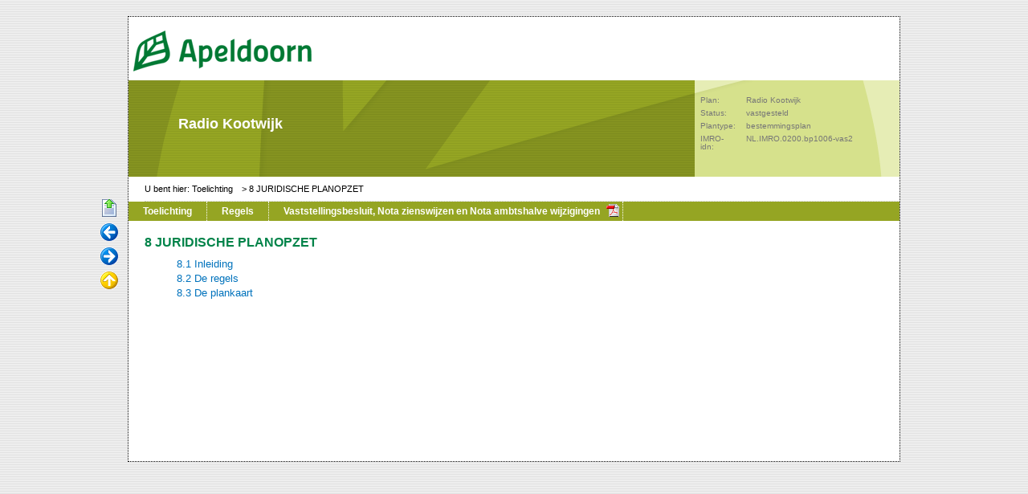

--- FILE ---
content_type: text/html
request_url: https://digitaleplannen.apeldoorn.nl/NL.IMRO.0200.bp1006-vas2/t_NL.IMRO.0200.bp1006-vas2_8.html
body_size: 3195
content:
<?xml version="1.0" encoding="UTF-8"?>
<!DOCTYPE html PUBLIC "-//W3C//DTD XHTML 1.0 Strict//EN" "http://www.w3.org/TR/xhtml1/DTD/xhtml1-strict.dtd">
<html lang="nl" xmlns="http://www.w3.org/1999/xhtml">
	<head>
		<meta http-equiv="content-type" content="text/html; charset=UTF-8"/>
		<title>Radio Kootwijk: 8 	JURIDISCHE PLANOPZET</title>
		<link href="opmaak.css" rel="stylesheet" type="text/css"/>
	</head>
	<body>
		<div id="container">
			<div id="toegang">
				<a href="#begin" class="toegang">direct naar inhoud van 8 	JURIDISCHE PLANOPZET</a>
			</div>
			<div id="koptekst">
				<div id="kruimelspoor" class="navigatie">
					<h1 class="kruimel">Radio Kootwijk</h1>
					<h2 class="kruimel">
						<a href="t_NL.IMRO.0200.bp1006-vas2_index.html" class="navigationlink">Toelichting</a>
					</h2>
					<h3 class="kruimel">
						<a href="t_NL.IMRO.0200.bp1006-vas2_8.html#begin" class="navigationlink">8 	JURIDISCHE PLANOPZET</a>
					</h3>
				</div>
				<div id="plangegevens">
					<table>
						<tr>
							<th scope="row">Plan:</th>
							<td>Radio Kootwijk</td>
						</tr>
						<tr>
							<th scope="row">Status:</th>
							<td>vastgesteld</td>
						</tr>
						<tr>
							<th scope="row">Plantype:</th>
							<td>bestemmingsplan</td>
						</tr>
						<tr>
							<th scope="row">IMRO-idn:</th>
							<td>NL.IMRO.0200.bp1006-vas2</td>
						</tr>
					</table>
				</div>
				<div id="hoofdmenu" class="navigatie">
					<ul>
						<li>
							<a href="t_NL.IMRO.0200.bp1006-vas2_index.html">Toelichting</a>
						</li>
						<li>
							<a href="r_NL.IMRO.0200.bp1006-vas2_index.html">Regels</a>
						</li>
						<li class="pdf">
							<a class="pdf" href="vb_NL.IMRO.0200.bp1006-vas2.pdf">Vaststellingsbesluit, Nota zienswijzen en Nota ambtshalve wijzigingen</a>
						</li>
					</ul>
				</div>
			</div>
			<div id="navigatiemenu" class="navigatie">
				<ul>
					<li class="navigatieitemBegin">
						<a title="naar bovenkant van deze pagina" href="#begin">Begin</a>
					</li>
					<li class="navigatieitemVorige">
						<a title="naar vorige pagina van dit plan" href="t_NL.IMRO.0200.bp1006-vas2_7.4.html">Vorige</a>
					</li>
					<li class="navigatieitemVolgende">
						<a title="naar volgende pagina van dit plan" href="t_NL.IMRO.0200.bp1006-vas2_8.1.html">Volgende</a>
					</li>
					<li class="navigatieitemOmhoog">
						<a title="naar bovenliggend niveau in de inhoudsopgave" href="t_NL.IMRO.0200.bp1006-vas2_index.html">Omhoog</a>
					</li>
				</ul>
			</div>
			<div id="inhoud">
				<div id="begin"></div>
				<div id="s2559" class="hoofdstuk_in_toelichting">
					<h3>8 	JURIDISCHE PLANOPZET</h3>
					<div id="inhoudsopgave">
						<ul class="inhoudsopgave">
							<li>
								<a href="t_NL.IMRO.0200.bp1006-vas2_8.1.html">8.1 	Inleiding</a>
							</li>
							<li>
								<a href="t_NL.IMRO.0200.bp1006-vas2_8.2.html">8.2 	De regels</a>
							</li>
							<li>
								<a href="t_NL.IMRO.0200.bp1006-vas2_8.3.html">8.3 	De plankaart</a>
							</li>
						</ul>
					</div>
				</div>
			</div>
			<div class="eind"/>
		</div>
	</body>
</html>
